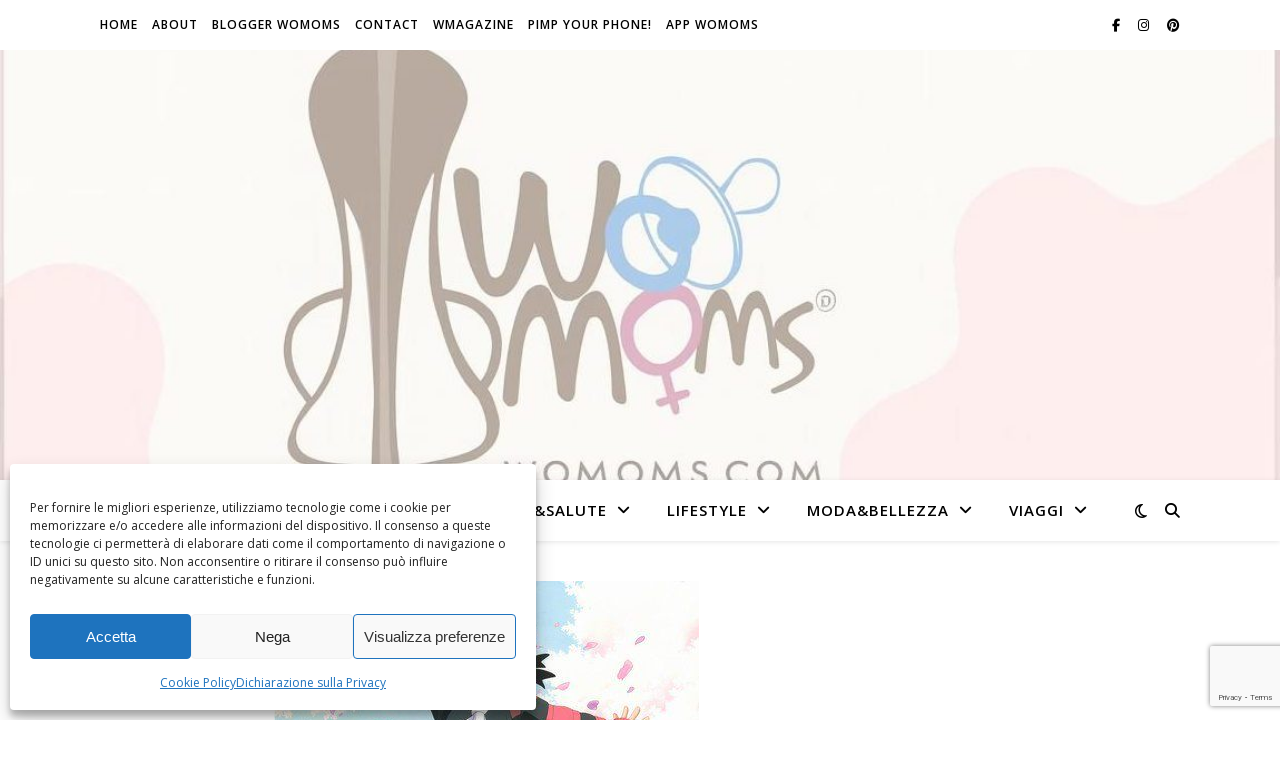

--- FILE ---
content_type: text/html; charset=utf-8
request_url: https://www.google.com/recaptcha/api2/anchor?ar=1&k=6Leog4cUAAAAABY8V88zz-gy0jCDx4SVBK6cgn_T&co=aHR0cHM6Ly93b21vbXMuY29tOjQ0Mw..&hl=en&v=PoyoqOPhxBO7pBk68S4YbpHZ&size=invisible&anchor-ms=20000&execute-ms=30000&cb=iqefr1xyu4ji
body_size: 48702
content:
<!DOCTYPE HTML><html dir="ltr" lang="en"><head><meta http-equiv="Content-Type" content="text/html; charset=UTF-8">
<meta http-equiv="X-UA-Compatible" content="IE=edge">
<title>reCAPTCHA</title>
<style type="text/css">
/* cyrillic-ext */
@font-face {
  font-family: 'Roboto';
  font-style: normal;
  font-weight: 400;
  font-stretch: 100%;
  src: url(//fonts.gstatic.com/s/roboto/v48/KFO7CnqEu92Fr1ME7kSn66aGLdTylUAMa3GUBHMdazTgWw.woff2) format('woff2');
  unicode-range: U+0460-052F, U+1C80-1C8A, U+20B4, U+2DE0-2DFF, U+A640-A69F, U+FE2E-FE2F;
}
/* cyrillic */
@font-face {
  font-family: 'Roboto';
  font-style: normal;
  font-weight: 400;
  font-stretch: 100%;
  src: url(//fonts.gstatic.com/s/roboto/v48/KFO7CnqEu92Fr1ME7kSn66aGLdTylUAMa3iUBHMdazTgWw.woff2) format('woff2');
  unicode-range: U+0301, U+0400-045F, U+0490-0491, U+04B0-04B1, U+2116;
}
/* greek-ext */
@font-face {
  font-family: 'Roboto';
  font-style: normal;
  font-weight: 400;
  font-stretch: 100%;
  src: url(//fonts.gstatic.com/s/roboto/v48/KFO7CnqEu92Fr1ME7kSn66aGLdTylUAMa3CUBHMdazTgWw.woff2) format('woff2');
  unicode-range: U+1F00-1FFF;
}
/* greek */
@font-face {
  font-family: 'Roboto';
  font-style: normal;
  font-weight: 400;
  font-stretch: 100%;
  src: url(//fonts.gstatic.com/s/roboto/v48/KFO7CnqEu92Fr1ME7kSn66aGLdTylUAMa3-UBHMdazTgWw.woff2) format('woff2');
  unicode-range: U+0370-0377, U+037A-037F, U+0384-038A, U+038C, U+038E-03A1, U+03A3-03FF;
}
/* math */
@font-face {
  font-family: 'Roboto';
  font-style: normal;
  font-weight: 400;
  font-stretch: 100%;
  src: url(//fonts.gstatic.com/s/roboto/v48/KFO7CnqEu92Fr1ME7kSn66aGLdTylUAMawCUBHMdazTgWw.woff2) format('woff2');
  unicode-range: U+0302-0303, U+0305, U+0307-0308, U+0310, U+0312, U+0315, U+031A, U+0326-0327, U+032C, U+032F-0330, U+0332-0333, U+0338, U+033A, U+0346, U+034D, U+0391-03A1, U+03A3-03A9, U+03B1-03C9, U+03D1, U+03D5-03D6, U+03F0-03F1, U+03F4-03F5, U+2016-2017, U+2034-2038, U+203C, U+2040, U+2043, U+2047, U+2050, U+2057, U+205F, U+2070-2071, U+2074-208E, U+2090-209C, U+20D0-20DC, U+20E1, U+20E5-20EF, U+2100-2112, U+2114-2115, U+2117-2121, U+2123-214F, U+2190, U+2192, U+2194-21AE, U+21B0-21E5, U+21F1-21F2, U+21F4-2211, U+2213-2214, U+2216-22FF, U+2308-230B, U+2310, U+2319, U+231C-2321, U+2336-237A, U+237C, U+2395, U+239B-23B7, U+23D0, U+23DC-23E1, U+2474-2475, U+25AF, U+25B3, U+25B7, U+25BD, U+25C1, U+25CA, U+25CC, U+25FB, U+266D-266F, U+27C0-27FF, U+2900-2AFF, U+2B0E-2B11, U+2B30-2B4C, U+2BFE, U+3030, U+FF5B, U+FF5D, U+1D400-1D7FF, U+1EE00-1EEFF;
}
/* symbols */
@font-face {
  font-family: 'Roboto';
  font-style: normal;
  font-weight: 400;
  font-stretch: 100%;
  src: url(//fonts.gstatic.com/s/roboto/v48/KFO7CnqEu92Fr1ME7kSn66aGLdTylUAMaxKUBHMdazTgWw.woff2) format('woff2');
  unicode-range: U+0001-000C, U+000E-001F, U+007F-009F, U+20DD-20E0, U+20E2-20E4, U+2150-218F, U+2190, U+2192, U+2194-2199, U+21AF, U+21E6-21F0, U+21F3, U+2218-2219, U+2299, U+22C4-22C6, U+2300-243F, U+2440-244A, U+2460-24FF, U+25A0-27BF, U+2800-28FF, U+2921-2922, U+2981, U+29BF, U+29EB, U+2B00-2BFF, U+4DC0-4DFF, U+FFF9-FFFB, U+10140-1018E, U+10190-1019C, U+101A0, U+101D0-101FD, U+102E0-102FB, U+10E60-10E7E, U+1D2C0-1D2D3, U+1D2E0-1D37F, U+1F000-1F0FF, U+1F100-1F1AD, U+1F1E6-1F1FF, U+1F30D-1F30F, U+1F315, U+1F31C, U+1F31E, U+1F320-1F32C, U+1F336, U+1F378, U+1F37D, U+1F382, U+1F393-1F39F, U+1F3A7-1F3A8, U+1F3AC-1F3AF, U+1F3C2, U+1F3C4-1F3C6, U+1F3CA-1F3CE, U+1F3D4-1F3E0, U+1F3ED, U+1F3F1-1F3F3, U+1F3F5-1F3F7, U+1F408, U+1F415, U+1F41F, U+1F426, U+1F43F, U+1F441-1F442, U+1F444, U+1F446-1F449, U+1F44C-1F44E, U+1F453, U+1F46A, U+1F47D, U+1F4A3, U+1F4B0, U+1F4B3, U+1F4B9, U+1F4BB, U+1F4BF, U+1F4C8-1F4CB, U+1F4D6, U+1F4DA, U+1F4DF, U+1F4E3-1F4E6, U+1F4EA-1F4ED, U+1F4F7, U+1F4F9-1F4FB, U+1F4FD-1F4FE, U+1F503, U+1F507-1F50B, U+1F50D, U+1F512-1F513, U+1F53E-1F54A, U+1F54F-1F5FA, U+1F610, U+1F650-1F67F, U+1F687, U+1F68D, U+1F691, U+1F694, U+1F698, U+1F6AD, U+1F6B2, U+1F6B9-1F6BA, U+1F6BC, U+1F6C6-1F6CF, U+1F6D3-1F6D7, U+1F6E0-1F6EA, U+1F6F0-1F6F3, U+1F6F7-1F6FC, U+1F700-1F7FF, U+1F800-1F80B, U+1F810-1F847, U+1F850-1F859, U+1F860-1F887, U+1F890-1F8AD, U+1F8B0-1F8BB, U+1F8C0-1F8C1, U+1F900-1F90B, U+1F93B, U+1F946, U+1F984, U+1F996, U+1F9E9, U+1FA00-1FA6F, U+1FA70-1FA7C, U+1FA80-1FA89, U+1FA8F-1FAC6, U+1FACE-1FADC, U+1FADF-1FAE9, U+1FAF0-1FAF8, U+1FB00-1FBFF;
}
/* vietnamese */
@font-face {
  font-family: 'Roboto';
  font-style: normal;
  font-weight: 400;
  font-stretch: 100%;
  src: url(//fonts.gstatic.com/s/roboto/v48/KFO7CnqEu92Fr1ME7kSn66aGLdTylUAMa3OUBHMdazTgWw.woff2) format('woff2');
  unicode-range: U+0102-0103, U+0110-0111, U+0128-0129, U+0168-0169, U+01A0-01A1, U+01AF-01B0, U+0300-0301, U+0303-0304, U+0308-0309, U+0323, U+0329, U+1EA0-1EF9, U+20AB;
}
/* latin-ext */
@font-face {
  font-family: 'Roboto';
  font-style: normal;
  font-weight: 400;
  font-stretch: 100%;
  src: url(//fonts.gstatic.com/s/roboto/v48/KFO7CnqEu92Fr1ME7kSn66aGLdTylUAMa3KUBHMdazTgWw.woff2) format('woff2');
  unicode-range: U+0100-02BA, U+02BD-02C5, U+02C7-02CC, U+02CE-02D7, U+02DD-02FF, U+0304, U+0308, U+0329, U+1D00-1DBF, U+1E00-1E9F, U+1EF2-1EFF, U+2020, U+20A0-20AB, U+20AD-20C0, U+2113, U+2C60-2C7F, U+A720-A7FF;
}
/* latin */
@font-face {
  font-family: 'Roboto';
  font-style: normal;
  font-weight: 400;
  font-stretch: 100%;
  src: url(//fonts.gstatic.com/s/roboto/v48/KFO7CnqEu92Fr1ME7kSn66aGLdTylUAMa3yUBHMdazQ.woff2) format('woff2');
  unicode-range: U+0000-00FF, U+0131, U+0152-0153, U+02BB-02BC, U+02C6, U+02DA, U+02DC, U+0304, U+0308, U+0329, U+2000-206F, U+20AC, U+2122, U+2191, U+2193, U+2212, U+2215, U+FEFF, U+FFFD;
}
/* cyrillic-ext */
@font-face {
  font-family: 'Roboto';
  font-style: normal;
  font-weight: 500;
  font-stretch: 100%;
  src: url(//fonts.gstatic.com/s/roboto/v48/KFO7CnqEu92Fr1ME7kSn66aGLdTylUAMa3GUBHMdazTgWw.woff2) format('woff2');
  unicode-range: U+0460-052F, U+1C80-1C8A, U+20B4, U+2DE0-2DFF, U+A640-A69F, U+FE2E-FE2F;
}
/* cyrillic */
@font-face {
  font-family: 'Roboto';
  font-style: normal;
  font-weight: 500;
  font-stretch: 100%;
  src: url(//fonts.gstatic.com/s/roboto/v48/KFO7CnqEu92Fr1ME7kSn66aGLdTylUAMa3iUBHMdazTgWw.woff2) format('woff2');
  unicode-range: U+0301, U+0400-045F, U+0490-0491, U+04B0-04B1, U+2116;
}
/* greek-ext */
@font-face {
  font-family: 'Roboto';
  font-style: normal;
  font-weight: 500;
  font-stretch: 100%;
  src: url(//fonts.gstatic.com/s/roboto/v48/KFO7CnqEu92Fr1ME7kSn66aGLdTylUAMa3CUBHMdazTgWw.woff2) format('woff2');
  unicode-range: U+1F00-1FFF;
}
/* greek */
@font-face {
  font-family: 'Roboto';
  font-style: normal;
  font-weight: 500;
  font-stretch: 100%;
  src: url(//fonts.gstatic.com/s/roboto/v48/KFO7CnqEu92Fr1ME7kSn66aGLdTylUAMa3-UBHMdazTgWw.woff2) format('woff2');
  unicode-range: U+0370-0377, U+037A-037F, U+0384-038A, U+038C, U+038E-03A1, U+03A3-03FF;
}
/* math */
@font-face {
  font-family: 'Roboto';
  font-style: normal;
  font-weight: 500;
  font-stretch: 100%;
  src: url(//fonts.gstatic.com/s/roboto/v48/KFO7CnqEu92Fr1ME7kSn66aGLdTylUAMawCUBHMdazTgWw.woff2) format('woff2');
  unicode-range: U+0302-0303, U+0305, U+0307-0308, U+0310, U+0312, U+0315, U+031A, U+0326-0327, U+032C, U+032F-0330, U+0332-0333, U+0338, U+033A, U+0346, U+034D, U+0391-03A1, U+03A3-03A9, U+03B1-03C9, U+03D1, U+03D5-03D6, U+03F0-03F1, U+03F4-03F5, U+2016-2017, U+2034-2038, U+203C, U+2040, U+2043, U+2047, U+2050, U+2057, U+205F, U+2070-2071, U+2074-208E, U+2090-209C, U+20D0-20DC, U+20E1, U+20E5-20EF, U+2100-2112, U+2114-2115, U+2117-2121, U+2123-214F, U+2190, U+2192, U+2194-21AE, U+21B0-21E5, U+21F1-21F2, U+21F4-2211, U+2213-2214, U+2216-22FF, U+2308-230B, U+2310, U+2319, U+231C-2321, U+2336-237A, U+237C, U+2395, U+239B-23B7, U+23D0, U+23DC-23E1, U+2474-2475, U+25AF, U+25B3, U+25B7, U+25BD, U+25C1, U+25CA, U+25CC, U+25FB, U+266D-266F, U+27C0-27FF, U+2900-2AFF, U+2B0E-2B11, U+2B30-2B4C, U+2BFE, U+3030, U+FF5B, U+FF5D, U+1D400-1D7FF, U+1EE00-1EEFF;
}
/* symbols */
@font-face {
  font-family: 'Roboto';
  font-style: normal;
  font-weight: 500;
  font-stretch: 100%;
  src: url(//fonts.gstatic.com/s/roboto/v48/KFO7CnqEu92Fr1ME7kSn66aGLdTylUAMaxKUBHMdazTgWw.woff2) format('woff2');
  unicode-range: U+0001-000C, U+000E-001F, U+007F-009F, U+20DD-20E0, U+20E2-20E4, U+2150-218F, U+2190, U+2192, U+2194-2199, U+21AF, U+21E6-21F0, U+21F3, U+2218-2219, U+2299, U+22C4-22C6, U+2300-243F, U+2440-244A, U+2460-24FF, U+25A0-27BF, U+2800-28FF, U+2921-2922, U+2981, U+29BF, U+29EB, U+2B00-2BFF, U+4DC0-4DFF, U+FFF9-FFFB, U+10140-1018E, U+10190-1019C, U+101A0, U+101D0-101FD, U+102E0-102FB, U+10E60-10E7E, U+1D2C0-1D2D3, U+1D2E0-1D37F, U+1F000-1F0FF, U+1F100-1F1AD, U+1F1E6-1F1FF, U+1F30D-1F30F, U+1F315, U+1F31C, U+1F31E, U+1F320-1F32C, U+1F336, U+1F378, U+1F37D, U+1F382, U+1F393-1F39F, U+1F3A7-1F3A8, U+1F3AC-1F3AF, U+1F3C2, U+1F3C4-1F3C6, U+1F3CA-1F3CE, U+1F3D4-1F3E0, U+1F3ED, U+1F3F1-1F3F3, U+1F3F5-1F3F7, U+1F408, U+1F415, U+1F41F, U+1F426, U+1F43F, U+1F441-1F442, U+1F444, U+1F446-1F449, U+1F44C-1F44E, U+1F453, U+1F46A, U+1F47D, U+1F4A3, U+1F4B0, U+1F4B3, U+1F4B9, U+1F4BB, U+1F4BF, U+1F4C8-1F4CB, U+1F4D6, U+1F4DA, U+1F4DF, U+1F4E3-1F4E6, U+1F4EA-1F4ED, U+1F4F7, U+1F4F9-1F4FB, U+1F4FD-1F4FE, U+1F503, U+1F507-1F50B, U+1F50D, U+1F512-1F513, U+1F53E-1F54A, U+1F54F-1F5FA, U+1F610, U+1F650-1F67F, U+1F687, U+1F68D, U+1F691, U+1F694, U+1F698, U+1F6AD, U+1F6B2, U+1F6B9-1F6BA, U+1F6BC, U+1F6C6-1F6CF, U+1F6D3-1F6D7, U+1F6E0-1F6EA, U+1F6F0-1F6F3, U+1F6F7-1F6FC, U+1F700-1F7FF, U+1F800-1F80B, U+1F810-1F847, U+1F850-1F859, U+1F860-1F887, U+1F890-1F8AD, U+1F8B0-1F8BB, U+1F8C0-1F8C1, U+1F900-1F90B, U+1F93B, U+1F946, U+1F984, U+1F996, U+1F9E9, U+1FA00-1FA6F, U+1FA70-1FA7C, U+1FA80-1FA89, U+1FA8F-1FAC6, U+1FACE-1FADC, U+1FADF-1FAE9, U+1FAF0-1FAF8, U+1FB00-1FBFF;
}
/* vietnamese */
@font-face {
  font-family: 'Roboto';
  font-style: normal;
  font-weight: 500;
  font-stretch: 100%;
  src: url(//fonts.gstatic.com/s/roboto/v48/KFO7CnqEu92Fr1ME7kSn66aGLdTylUAMa3OUBHMdazTgWw.woff2) format('woff2');
  unicode-range: U+0102-0103, U+0110-0111, U+0128-0129, U+0168-0169, U+01A0-01A1, U+01AF-01B0, U+0300-0301, U+0303-0304, U+0308-0309, U+0323, U+0329, U+1EA0-1EF9, U+20AB;
}
/* latin-ext */
@font-face {
  font-family: 'Roboto';
  font-style: normal;
  font-weight: 500;
  font-stretch: 100%;
  src: url(//fonts.gstatic.com/s/roboto/v48/KFO7CnqEu92Fr1ME7kSn66aGLdTylUAMa3KUBHMdazTgWw.woff2) format('woff2');
  unicode-range: U+0100-02BA, U+02BD-02C5, U+02C7-02CC, U+02CE-02D7, U+02DD-02FF, U+0304, U+0308, U+0329, U+1D00-1DBF, U+1E00-1E9F, U+1EF2-1EFF, U+2020, U+20A0-20AB, U+20AD-20C0, U+2113, U+2C60-2C7F, U+A720-A7FF;
}
/* latin */
@font-face {
  font-family: 'Roboto';
  font-style: normal;
  font-weight: 500;
  font-stretch: 100%;
  src: url(//fonts.gstatic.com/s/roboto/v48/KFO7CnqEu92Fr1ME7kSn66aGLdTylUAMa3yUBHMdazQ.woff2) format('woff2');
  unicode-range: U+0000-00FF, U+0131, U+0152-0153, U+02BB-02BC, U+02C6, U+02DA, U+02DC, U+0304, U+0308, U+0329, U+2000-206F, U+20AC, U+2122, U+2191, U+2193, U+2212, U+2215, U+FEFF, U+FFFD;
}
/* cyrillic-ext */
@font-face {
  font-family: 'Roboto';
  font-style: normal;
  font-weight: 900;
  font-stretch: 100%;
  src: url(//fonts.gstatic.com/s/roboto/v48/KFO7CnqEu92Fr1ME7kSn66aGLdTylUAMa3GUBHMdazTgWw.woff2) format('woff2');
  unicode-range: U+0460-052F, U+1C80-1C8A, U+20B4, U+2DE0-2DFF, U+A640-A69F, U+FE2E-FE2F;
}
/* cyrillic */
@font-face {
  font-family: 'Roboto';
  font-style: normal;
  font-weight: 900;
  font-stretch: 100%;
  src: url(//fonts.gstatic.com/s/roboto/v48/KFO7CnqEu92Fr1ME7kSn66aGLdTylUAMa3iUBHMdazTgWw.woff2) format('woff2');
  unicode-range: U+0301, U+0400-045F, U+0490-0491, U+04B0-04B1, U+2116;
}
/* greek-ext */
@font-face {
  font-family: 'Roboto';
  font-style: normal;
  font-weight: 900;
  font-stretch: 100%;
  src: url(//fonts.gstatic.com/s/roboto/v48/KFO7CnqEu92Fr1ME7kSn66aGLdTylUAMa3CUBHMdazTgWw.woff2) format('woff2');
  unicode-range: U+1F00-1FFF;
}
/* greek */
@font-face {
  font-family: 'Roboto';
  font-style: normal;
  font-weight: 900;
  font-stretch: 100%;
  src: url(//fonts.gstatic.com/s/roboto/v48/KFO7CnqEu92Fr1ME7kSn66aGLdTylUAMa3-UBHMdazTgWw.woff2) format('woff2');
  unicode-range: U+0370-0377, U+037A-037F, U+0384-038A, U+038C, U+038E-03A1, U+03A3-03FF;
}
/* math */
@font-face {
  font-family: 'Roboto';
  font-style: normal;
  font-weight: 900;
  font-stretch: 100%;
  src: url(//fonts.gstatic.com/s/roboto/v48/KFO7CnqEu92Fr1ME7kSn66aGLdTylUAMawCUBHMdazTgWw.woff2) format('woff2');
  unicode-range: U+0302-0303, U+0305, U+0307-0308, U+0310, U+0312, U+0315, U+031A, U+0326-0327, U+032C, U+032F-0330, U+0332-0333, U+0338, U+033A, U+0346, U+034D, U+0391-03A1, U+03A3-03A9, U+03B1-03C9, U+03D1, U+03D5-03D6, U+03F0-03F1, U+03F4-03F5, U+2016-2017, U+2034-2038, U+203C, U+2040, U+2043, U+2047, U+2050, U+2057, U+205F, U+2070-2071, U+2074-208E, U+2090-209C, U+20D0-20DC, U+20E1, U+20E5-20EF, U+2100-2112, U+2114-2115, U+2117-2121, U+2123-214F, U+2190, U+2192, U+2194-21AE, U+21B0-21E5, U+21F1-21F2, U+21F4-2211, U+2213-2214, U+2216-22FF, U+2308-230B, U+2310, U+2319, U+231C-2321, U+2336-237A, U+237C, U+2395, U+239B-23B7, U+23D0, U+23DC-23E1, U+2474-2475, U+25AF, U+25B3, U+25B7, U+25BD, U+25C1, U+25CA, U+25CC, U+25FB, U+266D-266F, U+27C0-27FF, U+2900-2AFF, U+2B0E-2B11, U+2B30-2B4C, U+2BFE, U+3030, U+FF5B, U+FF5D, U+1D400-1D7FF, U+1EE00-1EEFF;
}
/* symbols */
@font-face {
  font-family: 'Roboto';
  font-style: normal;
  font-weight: 900;
  font-stretch: 100%;
  src: url(//fonts.gstatic.com/s/roboto/v48/KFO7CnqEu92Fr1ME7kSn66aGLdTylUAMaxKUBHMdazTgWw.woff2) format('woff2');
  unicode-range: U+0001-000C, U+000E-001F, U+007F-009F, U+20DD-20E0, U+20E2-20E4, U+2150-218F, U+2190, U+2192, U+2194-2199, U+21AF, U+21E6-21F0, U+21F3, U+2218-2219, U+2299, U+22C4-22C6, U+2300-243F, U+2440-244A, U+2460-24FF, U+25A0-27BF, U+2800-28FF, U+2921-2922, U+2981, U+29BF, U+29EB, U+2B00-2BFF, U+4DC0-4DFF, U+FFF9-FFFB, U+10140-1018E, U+10190-1019C, U+101A0, U+101D0-101FD, U+102E0-102FB, U+10E60-10E7E, U+1D2C0-1D2D3, U+1D2E0-1D37F, U+1F000-1F0FF, U+1F100-1F1AD, U+1F1E6-1F1FF, U+1F30D-1F30F, U+1F315, U+1F31C, U+1F31E, U+1F320-1F32C, U+1F336, U+1F378, U+1F37D, U+1F382, U+1F393-1F39F, U+1F3A7-1F3A8, U+1F3AC-1F3AF, U+1F3C2, U+1F3C4-1F3C6, U+1F3CA-1F3CE, U+1F3D4-1F3E0, U+1F3ED, U+1F3F1-1F3F3, U+1F3F5-1F3F7, U+1F408, U+1F415, U+1F41F, U+1F426, U+1F43F, U+1F441-1F442, U+1F444, U+1F446-1F449, U+1F44C-1F44E, U+1F453, U+1F46A, U+1F47D, U+1F4A3, U+1F4B0, U+1F4B3, U+1F4B9, U+1F4BB, U+1F4BF, U+1F4C8-1F4CB, U+1F4D6, U+1F4DA, U+1F4DF, U+1F4E3-1F4E6, U+1F4EA-1F4ED, U+1F4F7, U+1F4F9-1F4FB, U+1F4FD-1F4FE, U+1F503, U+1F507-1F50B, U+1F50D, U+1F512-1F513, U+1F53E-1F54A, U+1F54F-1F5FA, U+1F610, U+1F650-1F67F, U+1F687, U+1F68D, U+1F691, U+1F694, U+1F698, U+1F6AD, U+1F6B2, U+1F6B9-1F6BA, U+1F6BC, U+1F6C6-1F6CF, U+1F6D3-1F6D7, U+1F6E0-1F6EA, U+1F6F0-1F6F3, U+1F6F7-1F6FC, U+1F700-1F7FF, U+1F800-1F80B, U+1F810-1F847, U+1F850-1F859, U+1F860-1F887, U+1F890-1F8AD, U+1F8B0-1F8BB, U+1F8C0-1F8C1, U+1F900-1F90B, U+1F93B, U+1F946, U+1F984, U+1F996, U+1F9E9, U+1FA00-1FA6F, U+1FA70-1FA7C, U+1FA80-1FA89, U+1FA8F-1FAC6, U+1FACE-1FADC, U+1FADF-1FAE9, U+1FAF0-1FAF8, U+1FB00-1FBFF;
}
/* vietnamese */
@font-face {
  font-family: 'Roboto';
  font-style: normal;
  font-weight: 900;
  font-stretch: 100%;
  src: url(//fonts.gstatic.com/s/roboto/v48/KFO7CnqEu92Fr1ME7kSn66aGLdTylUAMa3OUBHMdazTgWw.woff2) format('woff2');
  unicode-range: U+0102-0103, U+0110-0111, U+0128-0129, U+0168-0169, U+01A0-01A1, U+01AF-01B0, U+0300-0301, U+0303-0304, U+0308-0309, U+0323, U+0329, U+1EA0-1EF9, U+20AB;
}
/* latin-ext */
@font-face {
  font-family: 'Roboto';
  font-style: normal;
  font-weight: 900;
  font-stretch: 100%;
  src: url(//fonts.gstatic.com/s/roboto/v48/KFO7CnqEu92Fr1ME7kSn66aGLdTylUAMa3KUBHMdazTgWw.woff2) format('woff2');
  unicode-range: U+0100-02BA, U+02BD-02C5, U+02C7-02CC, U+02CE-02D7, U+02DD-02FF, U+0304, U+0308, U+0329, U+1D00-1DBF, U+1E00-1E9F, U+1EF2-1EFF, U+2020, U+20A0-20AB, U+20AD-20C0, U+2113, U+2C60-2C7F, U+A720-A7FF;
}
/* latin */
@font-face {
  font-family: 'Roboto';
  font-style: normal;
  font-weight: 900;
  font-stretch: 100%;
  src: url(//fonts.gstatic.com/s/roboto/v48/KFO7CnqEu92Fr1ME7kSn66aGLdTylUAMa3yUBHMdazQ.woff2) format('woff2');
  unicode-range: U+0000-00FF, U+0131, U+0152-0153, U+02BB-02BC, U+02C6, U+02DA, U+02DC, U+0304, U+0308, U+0329, U+2000-206F, U+20AC, U+2122, U+2191, U+2193, U+2212, U+2215, U+FEFF, U+FFFD;
}

</style>
<link rel="stylesheet" type="text/css" href="https://www.gstatic.com/recaptcha/releases/PoyoqOPhxBO7pBk68S4YbpHZ/styles__ltr.css">
<script nonce="ZamG6XgL_s_NxDShu_4BkQ" type="text/javascript">window['__recaptcha_api'] = 'https://www.google.com/recaptcha/api2/';</script>
<script type="text/javascript" src="https://www.gstatic.com/recaptcha/releases/PoyoqOPhxBO7pBk68S4YbpHZ/recaptcha__en.js" nonce="ZamG6XgL_s_NxDShu_4BkQ">
      
    </script></head>
<body><div id="rc-anchor-alert" class="rc-anchor-alert"></div>
<input type="hidden" id="recaptcha-token" value="[base64]">
<script type="text/javascript" nonce="ZamG6XgL_s_NxDShu_4BkQ">
      recaptcha.anchor.Main.init("[\x22ainput\x22,[\x22bgdata\x22,\x22\x22,\[base64]/[base64]/[base64]/[base64]/cjw8ejpyPj4+eil9Y2F0Y2gobCl7dGhyb3cgbDt9fSxIPWZ1bmN0aW9uKHcsdCx6KXtpZih3PT0xOTR8fHc9PTIwOCl0LnZbd10/dC52W3ddLmNvbmNhdCh6KTp0LnZbd109b2Yoeix0KTtlbHNle2lmKHQuYkImJnchPTMxNylyZXR1cm47dz09NjZ8fHc9PTEyMnx8dz09NDcwfHx3PT00NHx8dz09NDE2fHx3PT0zOTd8fHc9PTQyMXx8dz09Njh8fHc9PTcwfHx3PT0xODQ/[base64]/[base64]/[base64]/bmV3IGRbVl0oSlswXSk6cD09Mj9uZXcgZFtWXShKWzBdLEpbMV0pOnA9PTM/bmV3IGRbVl0oSlswXSxKWzFdLEpbMl0pOnA9PTQ/[base64]/[base64]/[base64]/[base64]\x22,\[base64]\x22,\x22dMOfwoPDmcKiL8OKwqHCn8Kxw7vCgAPDh8ORBndBUkbCh3Jnwq5awpMsw4fCgXtOIcKGV8OrA8O8wrE0T8OVwoDCuMKnAwjDvcK/w6YyNcKUdXJdwoBpK8OCRi8NSlcbw7E/[base64]/DVPDiMOWwqQAWUvDl8O7MiXCgsKvSwjDtMKzwpBlwqDDsFLDmRZPw6swKMOIwrxPw4l0MsOxd3IRYnsQTsOWcloBeMOew7kTXBnDmF/CtzABTzwiw5HCqsKoR8Kfw6FuFsKxwrYmehbCi0bCmEBOwrhKw4XCqRHCo8KNw73DliHCjFTCvzohPMOjV8KSwpcqfnfDoMKgDsKCwoPCnB0+w5HDhMKNRTV0wr4xScKmw7lDw47DtB/DqWnDj0nDuRoxw7hRPxnCj3rDncK6w7laaTzDi8KEdhYJwq/[base64]/wqpFw57Cn2ghUzpDYcKwXsKkZm3DncO6w4JlEiYcw5XCm8KmTcK/FHLCvMOBfWN+wr4TScKNEcK6woIhw6EPKcONw4FNwoMxwpbDpMO0Lj8tHMO9XifCvnHCj8O9wpROwoA9wo0/w7PDssOJw5HCr3jDswXDlcOecMKdJgdmR0PDlA/Dl8KYOWdeWiBIL1rCqyt5X2kSw5fCgMKpPsKePzEJw6zDoHrDhwTClsOOw7XCnyEQdsOkwrkJSMKdYyfCmF7CosKrwrhzwo7DgmnCqsKIRFMPw5rDvMO4b8O2IMO+wpLDmmfCqWAVUVzCrcOLwqrDo8KmOE7DicOrwp/CqVpQd2vCrsOvFsKEPWfDgsO+HMOBCFrCk8OoK8K2TDLDrcKgN8O3w5wPw7FzwpDCksOGQsKSw4Agw7l6UkHCmMOZVMKNwpbCpMOWwrtrw6bCjsOhIx8bwqDDocOSwp9/w7zDlsKPwpg6wqDCuUbDjE92aRd4w6k0wprCt1DCsRzCsG5zW013QMKaNcO1wofCoR3DjFTCo8OIcXsSK8K1YAQXw7M9ZUdhwq4ewqTChMK6wrbDtcOEbm5+w6XCuMOZw5t5JcKMEDfCqsOnw70Iwo4PYADDscOSfwVAAC/[base64]/DpAMuw6dzMMOlwq0Iw6/CnWxDw4fCtsKowphSIsKKwqvCnUzDlMKCw7lNWBcLwrrDlsOjwrzCsxs6b3gyGXPCsMKRwoHCocKhw4BMw6B2w5/CisOewqZeLUfDr33CvEIMSFnDscO7D8K2SBF/w6PDohUMTCDDoMKNwrIYfcOSeAt5H1VAwq9Rw5DCpMONw5nDlx8Pw5XCpcONw4TCvCkqRCRYwp/Dk3N/woABHcKTRcOpeT1Bw7vDpsOiYR5LRTvCuMO4YTDCr8OiVThudy0aw5lFCFPDtMKNS8KUwqRfwojDjMKDe2rCmGVkXTVVBMKPw7HDiHzCtMKewp8/EXIzwodtPMOMXcOxwoM7HF8VbMKYwpckElBzAAnDsEbCpsKKZsOSw4Zbw7ZAW8OgwpsmKcOPwqY8IzfDi8KZccOJwofDpMKcwrfCqhfDlcOUwpVXD8OcEsO6fRnDhRrCusKaK2zDjsKDH8KyJ0LDkMO8JBkrw4PDisOML8OiAh/CswPDvsOsw4rCiWw7Rl8vwp8DwqEFw7LCs3TDssK4wonDsyIKOTkZwrkUKCIcRh7CtcO5FMKYFWVjOjjDpMK8FHLDlcKqXUHDjsOfIcOawq0vwpIVeC3CjsK0wqzClsOAw6/DisOww4zCscO6wrnCtsOjZMOqUSLDoGLCsMOOb8Ofwp4ofxJiEwDDkQkRVm3CoSIIw5MUW3RuKsKuwr/DrsOSwqHCjVDDhETCknUvSsOjaMKQwqx2BE3Cr39/[base64]/ChX0AHcKTw5bDm8OCecKGw4fDg8Kfw5VrWShlwr4pU8KxwoDDvEJswrnCiBLDriXDtsKrw6YaacKyw4BWAzt+w6nDhVxLVWgxXcKoX8OYVzzCiW7Ci0gHHAcsw4/ClSktfMOSCcOzV0/DlhReb8Kfw6ktE8OVw6BBB8KTwpTCtnk9X1FvPisoM8K5w4DDh8KTbcK0w7how4/[base64]/NW4XwoIUw4PCusO1XhXCg0pHwrjDjsOFw6RfwpLDr8OZwqHDglrDvydRwqnCoMO+wpkaBmNuw4lgw58Yw6bChncfWWTCl3jDvW9oAh4qd8OyAWBSwp1mcVpYbQzDuGUJwq/Dr8Kew4YkOQ/[base64]/Dux5KGcKywr3CuyRoVH/[base64]/X8OrMQQMWcOGBMKEw77CvMOHw45AIEzCgsOcw7NBe8KawqzCrF7CjERFwo9yw5QHwozCo2htw4LDtWjDp8OKfGksbDctw63DuxkVw4xKZTsxe3hLwoFkwqDCjUPDu3vDkGt+wqE+wo4mwrFwTcO/d0zDj0fDlMOvwqZJE1F9wpnCthAJZMOubMKKJcO0emIhIMO2CRdMw61twogeXcKAwobDksKaR8Klw7LCpn90K2LDjl3DlsKaRk/DicOxXgZfO8OzwoszZRzDmV7CsgXDh8KaP1DCrcOQw7smDAdDM1nDo1zCocO+F29Gw7hKEyrDosKnwpRDw74SRMKvw5ctwrnCn8Oiw6QRKF9kCzjDusO8CBPCrsK/w67CmcKYw4sFFMOWbHl5XwHDq8O3wpJ2YybCpMKSw454Wwd+wr0bOG7DhQfCj0k/w57CvWXCnMOWQ8K/w6Uzw4UHVz8AYTh5w7DCryVOw77CmzvCkTR9RhrCgsKoQV7ClMKtZMOfwpgBwqnCjHZ5wqA0wqxew7/Cq8KEbn3DlMO8w7rDmjjCh8Ofw5/DpcKDZcKnw7/DhDRmNMOnw5pTC2NLwqrDqzrCvQcjE2fCpBDCrBd+G8OtNjUkwr4+w7NrwqfCj0fDlQ/[base64]/DpGrCocOUPMOBwoQGw7p6c2LCihjDqSdHLBzCn1nDnsK/GhLDvQhyw6rCv8Ovw7nDlEVbw7lRImTCrQ51w7TDo8OHX8O2TgUZMUfDvgfDr8OpwqnDpcOwwo/DtsO/[base64]/MDTDksOeVcO/d3/[base64]/Ds1Mkw5XCpMOxw4/Dng7CoC/CtV9efzoHw5bCsRg8woHChMO6wrnDmEIswo8GFS3Cp21Ewp/[base64]/DszM0DGpfUik8w6wqw7DCnwLDpcKHD3QOHnzDqsKew5Vpw4JUZFnDu8Ojw4bCgMOew7vCo3DCvsO2w6Mhw6XDl8Kow6Y3PiXDisOXMsKWJsKGEcK6E8KETMKAczVjSDLCtWzCpMOBTGLCp8KFw5DCtMOzw7/CpDPCt3k/w7/[base64]/EyolRHppw6d6VRIfw5LCjTpXMUnCkFfDqMOQw7Vpw6jDpMOyAsKcwrUhwqbCiTdJwpfDjGvCugs/w6lAw4YfJcKANcOPS8KMw4hVw5rCgAVJwpLDpUNUw6Fwwo5YCsOow5EiA8K9KcOJwrVbL8KUC3LCqUDCrsOcw5x/IMOfwoXDmVDCpMKYVcOcGMKGw6AHVzhPwptkwq/Ci8OEw5VYw7ZSDHZGByTCtcOrQsKdw6XDs8KXw5JUw6ErUsKUP1fCmMKmwoXCh8Onwq4HGsKTXBHCtsKSwoTDvXJNYsKVDhzCsVrChcOte0c+w7kdTsOxwqTDm2RfCC1wwrXCi1bDiMK3w6PDpDLCj8O5dzPDtn5rw75ww4zDiH3DjsORw5/DmsK8Mx8sBcOpDXV0w6TCqMOQIXx0w7k9wrbCs8KKalYuNsO+wroeB8KKPyE0wpzDrMOAw5pHVsO/f8K1wrwvwrchOsO5w5kXw73CmcOgNGTCqcK/w6ZkwpJ8w6vCocOjdntHQMOIPcKxTm7DtQ3CisKyw7U1w5JAwqbDmxc9SHfDssO3wqDDpcOjw7zClQBvEk4Bw6o1w4LCskZZIVbCg17Du8O4w6rDkQjCnsOEFULCpMKmYzfDjsO4w4UpJMOUwrTCskjDosOjEMKreMOLwrXDk1TCu8Kga8O/w53CjwF+w451TsKBwpPChUUmwoQFwqXCghrDlyIOwp/Ch2jDmgY1EMK3GRzCp3RxC8KsOU4TBsKuFcK+SC3CqSvDicOeW2R7w7NWwp0eAMO4w4vCq8KYbl3CqcOPw6Ygwqsqw4RecxXCscO9w7pEwonCrSDCtB/[base64]/UMK+wr7CosOZRcO7f8OFM8O3wr4GZcOkHsKRIsK0P23CqDLCoVXCocKSEwDCvcKzWWrDsMK/NsKGUcKENsORwrDDrDfDrsOGwpk0McO9VsOTJxlQdMOfwoLCr8KUw4MxwrvDmwHDh8O/BiHDu8KQWUFywqvDiMKGwr1FwonCnCvDn8Otw6FZwqvCoMKiN8K6w4o/fB8ECmzCncKoG8KKw6zCsXjDn8OXwpDCvcK8w6rDhCsqfSXCkwnCt2wHBVZ4wqwxdcKrH1MQw7/CqRHDtHnCrsKVIMKqwpwQUcKGwo3ClDbCvi1dw7DCicKwJVYLworDsV43dsKCMFrDucOzFsOIwo8nwogRwoQXw5nDrz3ChMKzw60qw57CqcKYw4xOPxnCgyTDp8Ohw6BOw6vCi2jChMKfwqzCsCVHdcKMwpJnw54/w5xLU1XDnV9VKGbCssOBwobDu2Fewqdfw6QUw7HDo8OieMKyYXXDpsO2wq/DtMOPDcKqZSnDkjACSMKTL1Jkw63DkkHDiMOZwpVoFxwfw6pRw6zCicOGwrzDpsOyw4UDK8KDw7wfwoHCt8OrHsKDw7IaZHXDnCHDqcOkworDmQM1wr5SUcOawpvDicKEVcOYwpFow4/CtlQqGjEJH3cpJVbCmsOLw7ZxaHTDhMKVPh/DhE9GwrLDpMOdwq/ClsKBVgUhFyVsIXI3ak3Du8OhIwocwoTDnxbDrMO/F2VRw58JwpFbwoHChMKmw6J0PXF7AcKBRygPw5ILTsOZLgDCvcOQw5pIwr7DosOhd8KYwrDCp1bCjHpFwpfDo8Olw4TDtQ3CjsO8wp/[base64]/JMKeOcO+w5TCowkJw7QDUn/DoV4jwo3CgX0rwr/[base64]/cGt3w67CsMKDw65qw5LDmQUUw43Dul9NS8O9EcOMw6fCjUd6woDDkTQfLFfChS8tw5NGw7HDlE4+wr07FVLCicK/w5jDp0TDkMO/w6kjRcKENcOqdhI/[base64]/DsMKFw6Mww7XDm3/DvMOmJBojCTsTw4smU8K4w6DDjw45w6PChTkKfTXDgcO/w7fCqsOHwogLwpzDiylQw5nDvMOMDsK4w54owpjDnAPDiMOLHgNUHsKXwr0yTnE1wpUBf24cCMOsLcOzw57DkcOFIQttHwFqecKMw48dwrdab2jCiVUwwprDlUgkwrkqwqrDhx8pYSDDm8OYw6BgbMKqwpTDqivDgcOTwp/Cv8OkeMObwrfCtVkzwqZkQ8K7w6LDo8OvD2dGw6/Dtn3ChcOZGAjDusOJwoLDpsOjwqvDqDbDi8KUw4TCqnAiFVFIYQhsIMKBEGU9bStRKgjCvhHDpmJbw5XDnSECO8K4w7QFwqHCpTnCnhLCtsKzwrs8M2wgV8O1URvCgMKMDQDDnsOow45OwrYhN8OMw4hqdcO/c2xRY8OXw5/DmDZ9w6TCoTzDi1bCm3vDqsOYwolcw7TCsxbDoTNPw6wjwp/[base64]/w7wjVMOTH8OEwok+a8OpwpYFdhFUwocVPllhwqwCZcOGwpvDj1TDucOXwrLDqhTCmX/[base64]/DuibDo1gqcVNcH2giwr/Cv0XDuzzDrcO+f1DDoFrDrEHChU7ChcKgwqVQw7ILLBsew63CnQwVw5zDpMKEwpnDk213w7DCrEtzVHJRwr1yX8K3w67CnXvDvAfDl8Odw69dwplmbcK6w6XCrh8kwr9aJVgBw4lFDFIFSU9twrxGUcOaOsOXBlMpTcKvLB7CqH7CggPDjcK3w6/CgcKNwr1swrBpa8Opd8OOB24Jw4RcwqlnLwvDoMOLfVtaworDmDrCqSzCox7CqE3DosKawpxuwrAOwqFBNUTCsW7DnmrDvMOxRHgfecOzAm94bW3Cu0oXEjLComBZR8OSwoQQQBg3THTDlsOCGgxewoHDtC7DtMOow6tXLlbDi8OKG1/[base64]/Cv8K9w7ICfsOmEUXCpkllwrA7c8OPIg1+bMOVwopdf17Cu0jDhnzCsyzCpmRbwooNw4PDnD3CvCUKwqlXw5vCtErDsMOAWkPCoFbCksKdwpzDhsKXVUfDicK7w68JwpnDpMKPw7vDgxZvFxwsw5Rgw6EFSSPDkxoRw4jCrsOqNxYeH8K/wojDtmMSwpQgWcO1wrg5alHCjl7DqMOAF8KIemgqSsKWwrwFwrzCmyBMKX09LgBvwoLDi34Uw745wqBrPU7DsMO6wonCigEBQsKSFcKgw68YYWVcwppGG8KNWcKqZlBhMTTCtMKHw77CmcKDUcORw4fCqSYMwpHDo8KwRsK6wpxFwqPCnEUAwp/DrMOmC8OZQcKSwr7DocOcAsOKwrNSw4XDosKKbwUfwrrCgGpzw6xddUAYwrjDkgnDpUPDr8O/YB7ChsOwXWlMewoCwq44KDIKdMOVQ3R/F0omAxF4f8OxLsOrE8KoK8Kvw7obBcOOC8OBWG3DqsKGICLCmGjDgsO+M8ODUGAQb8K/[base64]/wo7DsR/DlloPw6NjwpnCq8OwwrJLf8KZBsOCR8Oxw5twwo/Dmx9NecKWFcO/w57DnMKIwqfDnsKcSMK+w5LCr8OFw7XCuMKWw41CwrlybXgGB8KMwoDDtsK3KhNqTUdFw7JnQ2bCk8O7BMKHw4fDmcOawr/Dp8O/HcOOGAHDu8KJOsOtW37DscKewqEkwpzDusKHwrXCnDrCsi/DiMOOfT7ClXHDiEwkwpDCgsOtwqYYwqzCi8OJNcK9wqXCs8Kkwq1tMMKDw6HDmzXDi0fDtxTDgjbDlsOUesK/[base64]/[base64]/DhgcAw4fCkijDnBpWDMOBwr7DikjCgWMFw4XCnsOYeCHDpMKlU8OxfkkEb2jDkFVYwos6wpTDo1nDvwQhwpvDmMKMf8OdKMKxw7fCncKOw6NxWcOoFsK5f3nDtj/Cm1gkAHjCt8ObwqB7LVxzwr7DslA4YT7Co3EbEcKXW1RGw7PCiDfCp3U9w6AywpEMAnfDvMKDHhMpIydCw5DDjDFWw4DDvcKWXg/CocKhw63DvUbDiH3Cu8KZwrvDisKUw4VLZMOZw5DDlkLCn0nCgEfCgxo8wplXw6TDowfDryNlGsKAJcOvw71uw60wCgrCjktCwo1qXMKvDAUbw6w/wqUIwq15w5nDqsOMw6nDkcOSwowOw5tUw7DDrcK6BwzCnMONasOZwrlwWsKbbQU0w7Zsw4fCj8K8KA9nwqgGw5XCgBBJw79KBwhdP8OUCy/DhcO6w7/DpD/CtxcaB2kCPMOFSMKjwprCuANAMADChcO5DMKyAmJ1ViBZw6/Cu3IhKSoYw6zDocOuw7N1woDCpiQnRgk8w7zDuC5EwobDtsOLw7cjw68qDV7Cg8OgTsOlw7sKHcKqw492bizDpMOXIsOaRsOvTiHCnGPDnBvDr2HCn8KZB8K/D8OqD1rDsGDDpgvCkMO9wpTCrMOBw4Y1f8OYw50cHjrDqFDCuGXCsFbCtikeQgbCk8Oiw63CvsKYwoPCmj5yQF7Dk1Z1dMOjw77CgcKiw5/CukPDvUsHRntVdUk4AU/DjFTDisKcwpDCrcO7LcO2w7LDi8OjV1vCgHLDpXjDvMOsBMO8w5fDvcKew6XCv8K0KR4QwrxOwoTCgnJHwoDDocO1w6gFw68OwrvChsKbUQvDmn7DhsODwqYGw64+Z8Ksw4fCu0/DqMOXw4DChcKnJDjCqMKJw6fDphDDtcKQUDPCpkgtw7XCksOlw4IxMcO7w47CqTt1w5d1wqDCqcOJV8KZezzCr8KNcHbDrFEtwqrCmSwtw6lgw785ak/[base64]/[base64]/w48ZGcKdwqZiY8KLNcOaacOUw6HDhMK+N1fCjTxNM0UYwpsBaMOMQhZ6asOdwqLCgsORwqZeI8OTw4bClw8MwrPDg8ORw4rDjcKowrF5w5zClkvDow/[base64]/[base64]/CjsOQw4tBw59Aw7Nawr3CuMOXb8OpFwBBCR/ClcKLwpQGwq/[base64]/DlRsFLyQ4wpTCl8KzEW5Hw67DrVQsw6o/w6XCkHDCmBnCgVvDjMOxVcK2w55bwowJwqghIcO3wqPCh1MEasKDcGXDr2vDjcO6LBDDrT1KfUNsWMK4Lhcew5crwrnDi3tDw7nCoMK/w4bCgQwuJ8KjwrTDvsKMwrEdwowaETE8PX3CoR/[base64]/DrEzCmcOcEMKBLWDDvsKCMknCkUwRZnYqYMOQwoLDv8KKw63Dni0DcsKiC2zDikoowoQwwqLCuMKpVwBqY8OIQsOec0rDvivCssKrLWhpOG8Two/[base64]/Cpy/DgVTDlsO2c8KSw4UVwo/DvDw3w6pbwrjCpjsCw4zDsxjDg8KJwoLCs8K3dcKEAWhBw7fDvDICEMKcwpEZwr5Cw5tjMQgnQsKFw7hbFipnw4hqw4vDgHwRY8O0XT0NPzbCq2fDoBt3wrdkw67DmMKyJ8OCeGtcMMOIG8Ohw7wtwrB9WD/DvCFzHcKgTmzCpT7Dv8OPwpQmUMKvbcO2woVgwr5Hw4TDgBt/w7gpwql3Z8OCAwMtwpzCr8OJcR7Dj8OWw7xOwppowoQBQVXDvWLDg1DClCceKFhzTsKud8KZw6IpBSPDvsKJw7fChsKcGHTDtBfChsKzCsOZYlPCnMO5w6JVw5d+wqDCh2xNwqnDjhjCscKsw7VOBgZ3w5IMwoPDiMOpUgvDkz/CmsKvYcOeezFJwoHDkhTCrQ49csOUw6BORMOYZnxYwoEIdsOdJsK9dMOZC2k1wow0w7TDpsO5wrTDhcOWwq9Cw5rDmcKTR8KOSsOHN3DCs13Djn/Cvi8gwqzDrcOdw5RFwpTClsKGCMOswoR3w5nCtsKZw7HDgMKowrHDiHbCngDDsXhaKsKyEcOCelZawpdRw5tqwovDlMKADG3Ds1VrIsKOFFzDtDsWQMOswpnCh8O7wrDCnMOEXU/DvcKXw7cqw7bDiVDDijkbwr3DtklnwrHCvMOlB8KgwojDn8OBPyxjw4zCnUYFb8KBwqUiW8Oaw781d1NvBsOlU8KOSkrCvicqwpxNw6/DmMKVw6gvd8OiwpbCt8Oaw6HChUrDrAZJwrPCm8OHwr/[base64]/w5fDkMKDRQpsOwxHM15mXj/[base64]/VkJKw67DpyMSwpZZQMOHJ8K6RgRQN2NBw6XCrCN/wrvCnVrCllbDu8K1Sn3Cq3ljMMOnw4Rxw5Y+IMO+NEsfQMOIbMKcwrxsw5k3ZxVKd8Obw6bCjcO0A8KgOTTCosKZCsK6wqjDhcOfw7AXw5rDo8OIwqpLDTVjw63DnMO6S0/DtcOmHsORwpQCZcOGfmZWZzLDpcK1aMKuwqHCgsOyTHbDnwXDqSrCsTRTG8KSGsOBwovDssOuwq5DwpR0Z2drKcOFwokEIcOhWwvClsKtfn/DmTYABVBfN0vCtMKPwqIaJgrCvMKNe0/DsADCmcKOw5NzFcORwqnDg8KKYMOIEETDiMKVw4NbwqDDisKxw77DjwHCrBQYwpoAwqpjwpbCtcObwqjDl8O/ZMKdIcOKwqhGwpXDmsKIwr8Nw6rCri4dDMKZKcKZSRPCrMOlGifCusK3w7kmw68kw682BsOlUsK8w5sFw63Cv3nDscK5wrXClcK2DTI9wpE+QMK/[base64]/CqMK3wrR6HFUWVW7Cn8KtamIjLcKYd0LCucOLwrDDnzcFworDgXLDkH/CnwBtAMOewqfCllpEwo7CqgpvwrTChE3CrMKaLFYzwrXCncKrw5jCg2vCn8O9RcOJRwFUFjVhFsOWwq3DpB5aYQTCqcOWwqLDnMO9VsKpw6wDSBnCpsKBZy8/w6/Cq8O/wpgow74fw7rDm8OyCndAbsOtK8O9wo/DosOXQMKxw74gOcKhwo/DkSRCTsKQaMOJHMO6NcKRFivDt8KMa2V2HzFNwqhEOD5bAMK6w5NGPCZGw50ww4/DtRnCrGFIwoUgWwLCssK/woE+EMO5wrpxwrTDsH3CizxgD3LCpMKQD8OWNWvDtF3Dh3kCw6nCnGxGCMKEwr9ACSrDlMOYwp7DjMKKw4DCkcOrc8O0EMK8FcONNcOLw6R4WMKETR4+wqLDtlTDvsONW8O5w7ZiUMOaT8O7wq9Bw7I/wqfCnMKVXhDDujjCjgUpwqrCjXfCq8O+aMKYwowRasKVKihiw5skesOBVmQlQFtrw6vCtMKsw4nCjGQwc8KFwqsJHVnDsFo5A8OcNMKlw4BGw79sw6hBwrDDmcK1F8Ore8OkwoDDg23DimIcwpPCrcKxHcOoEcO9ScOPQcOPbsKwRcOBZwF0RcKjBD5sM2c/w7JiKcO2worCv8OiwpPDg1HDninCrcOIdcKFPld6wrNlJhRuXMKtw4MGQMOAw5fCksK/[base64]/DocOJSMK0ecOcw57Cpwsjw4HCgMKhf8K9Lw3Cm09cwrbCvcKXwrTDlcKxw6JhCcOIw4kYO8KOCF4FwoPDqCsuZ1ILEADDq3bDkR9sRxnCvsKgw7lte8KyJR9Rw4BkRcK8wqRFw5XDlgcQU8OPwrVBCsK1woQNZklZw4ZJwrEeworCiMK/w5PDkixnw6QZwpfCmykMXcOwwr9/QcKXBUnCvzbDsUUWX8KsQ2PCqDpqBsOrBcKCw43CmBnDqWYZwpMhwrt2w6dEw7HDjcOxw6HDtcKzQBXDmzwGYX8AGRBawqNFwrt2wrJHw5RwDA/CuQHChMKxwoYewr1zw4nCglwQw6PCgxjDqMKnw6zCv1LDvzPCqMOAFSRMMsOmw5FfwpTCvMO+wp0dwrB5w5cBXsOtwpPDn8KWEHbCpMOpwqwTw6LDrCogw5rDk8K/[base64]/Ct0I1QsKqw5HChjRNACrDhgp7AMKVc8O7WhfDrMOGwrw8JcOSIAUZw4Vjw4rDusKQAWTDmWfDmcOQAEwEw5bCt8Ktw63Di8OuwpvCuVAGwpHCuEbCicOFIiVpByJXwoTCh8OXwpHCncK9w6g1Vyp4TAEqw5nCj0XDhH/[base64]/DgsO6TTnDu0XDvMK/[base64]/Dv3E5ew0BTmDDt1jCvDLCvcOnwp/[base64]/RsOMKWI2wpfCr2HDgMK2wrHDn8OGe8K3QnY+KX8QcHB/wqMBHlXDk8OUwpgPPD0AwqsJf03Ds8O0w6bCkEPDscONZsOdI8Kdwoo8Y8OrVCNOVVgpWhPDsAjDjsKMZMKmw4/Ck8K+DD/CgsK+HA/[base64]/[base64]/Co8O/bFPDuT3CscOIJijChsOgwo1YMcORw50vw4c1PRciC8KKAEzCh8OVw4p/w4bCoMKzw7IGNAjDhFrCrhhowqQPwq8BLx8kw4YMdjHDh1Ndw4/[base64]/Cj05hTsO4wq51c8OJB24DdG47wpk6wpxbwqHDtMKyZcOAw53CmcOQBDdIIhDDgMOOwpNsw5FOwrPDvBPDl8KXw49Ywp7CvCvCp8OgEVgyI3nCgcOJcjZAw6/Cs1HChsO4w4U3K3oRw7NkM8KkGcOrw6U0w5pmN8Kaw7nChsOkIcKywpdMEQTDtVVNRMKoRxvDpU4bwrXDlVIFw7sANMKLQBvCghrDqsKYUX7Cnw0/w5diCsKITcKCLWQmFw/Cv2/DhMKHR17Cr2vDnkxnBsK7w5REw63CksKpTSw5X1EfXcOOw73DssKNwrjDuU0mw5E/YVXCusOtEDrDqcOOwqULBMOpwrXDiDwKRsKnOkXDqQ/Cm8KuCW1iwq47clbDtQxWwqDCrh/Dn09aw4Mvw5vDoGFTMMOkXcKvwqsCwq4twqcOwrDDhMKIwo3CvjDDmsO9WivDrMOMEMOqa03DtDEDwr4oGsKqw5DCtsO8w7dZwqNXwrUaXzrDuFDDuREBw5XCmsKSUsOjIUEzwpA5wpjDssK1wqvCjMKow4nCtcKLwqt6w6ItBhIJwrB2VMOLw5TDlQx/[base64]/[base64]/w5nDqMOCK8KfUMKOwqLCrsOFwoHDrsOAN8O5wpkzwqNHZcOLw5bCksO0w4vDm8Kcw53Cvyd8wpXCq1cTFWzChAPCvyUhwr3CkMORY8KAwqDCjMK3w7gSU2rCuwXDrsKQw7DDvgMfwoY3VMOzwqHDocKaw5HDlsOUAcKGCcOhwoDDn8Orw4/DmBfCpVsNw6fCmBfCvHdLw4bDoiZQwo7DpUBrwobCm2/DpnHCksKvBcOxNsKYV8K5wqURwrLDl3DCnMOsw74Fw6hUIQRUwot3KFtLw7wQw4FAw5Ezw7zCn8K0d8OmwqnCh8KjEsO8eFcwEMOSCxvDtmjDrhzCg8KPJ8OkE8O/wrUOw4bCtWjChsOcwrzCmcOPSEo+wrEJw7zDuMK4w6B6QlJ9c8K3XDbCi8OSQ1rDnsK3asK/DQ/CgzAQWsKjw7XCgTXDhMOuTTgPwogAwoQwwo4sCHE0w7ZDw6bDsjJDWcOfO8K3wrt+LkEDMRXCokYGwrbDgE/DuMKXUV3DpMO2F8OCw5XClsK8PcOITsOUXXzDh8OdaRUZw6crQ8OVNMOhwrnChQgvMg/Duy90wpJrwoNYORMtKMODYsKIw5pbw4AEw6YHL8KrwrE+w4VwHsK9M8Kxwqwxw4zCsMOmMTBrHGzDgMO/wpLClcK1w4zDvMOCwp0lASzDrMOdfsORw4/Cqy9KIMKVw7JJH1zClMO7w73DrDfDv8OqETfDjxDCj05vQcOoLQPCtsOww7QQwqjDoEk7KW43QMOUwqsTUsKcw6IlVRnCkMK2Z0TDocOZw5QTw7fDhcKswrBwSSxsw4PDpC55w6V2QQEbw7jDp8KRw6PDtMK0wqodwqzCh2w1wqHCjcOQMsOSw6UkR8OoHTnCh1/CocO2w4LDuWMHT8O1w55MNFM/WkHCm8Ofa0/Dh8Kvwpl4w6o5UGnDozYXwqXDt8K+w6TCk8KPw6ZjdEIZIGE1eAbClMOddWBgw7fCsALCiWEVwpE6wr0mwpXDlMOGwr0Pw5fClMKmw6rDig/DkXnDhD1WwrN8Hn3Dp8OBw4vCrsKEw7bCrsOXSMKJbMOzw5rCuUPCtMKRwqRPwqTDmGpTw57CpMKREyEbwp/[base64]/DiSjDk8K2w4fCozTDmsKJwphrcVlqJHItwr7DqcOLZyvDpikjTcOKw5dMw7M2w590CS3Ct8O5BHjCnMKJKcKpw4rDuysmw4/[base64]/Cr3dkw7/CssODIRjDlhl6wr9TWBwffEDCk8KHWSUHwpRNwpF/Mw4IXRY8w4bDscOfwqRTwrs2DHUqV8KZCE5fIsKrwp3Cr8Kna8O3ZsKrw6LCtMK2IMOoHcK7wpEkwrUjwojChcKnw6I0wp9lw4LChMKkI8KHGMKAWDHDqsKQw68pKm3CpMONElnDpCLDtUDCjF4qcxzChwvDhWl9AmpfUcOOSMO6w5B3AEHCv0FsFMK/[base64]/CoMO0R8KQwoo1Yh3DusKqCG05w4LCisOYw7/[base64]/wrASVw3CgB1Uw749dMONQsOdesOPw45dD8OGfMK0w57DicOhfsKHw43ClU8xbAXCh2zCgTbCjsKawrd4wpIEwrgvPsKZwrVgw7NtFRHCoMOVwrHCj8O9woXCkcOnwonDgXbCo8Ozw44Ww44Lw6zDmmbDtTnCqAArb8Oew6xSw63CkDjDjHHDmx8uMF/[base64]/Dx4Sw7TDik5zw5AVwpfClEXDmkNtD8KAVgbCjcKVwrMtTg7DpX3CgTZWwpnDk8KMcMKNw65Vw6fCmMKOO2wGNcOmw4TCk8K9TsO7aDrDl2R/TcKiw4DCnB55w6wxwqkhBFTDicOIBwvDhHMhVcKMw5Jdc3TCqgrDo8K5w5LDoCvCnMKUwp5wwrjDjilFJnpKZ3pBwoA7w6HCj0PCjEDDtBN/[base64]/DgBcKwpsRNwPDlz84woHCvz3DiXNEwrvDq0LCgg/CnMKxw4wFH8O0A8Kaw5XCp8K3fXlaw4bDmsOaEzgaXsOIbS/[base64]/Ci8Krwr3ChsKvWlvDq8OKw71eGVI/woZ7IsK/DMOQP8KJwo1NwrnCh8ONw6VbacKPwo/[base64]/wpJvaEx8bHE0Vy8Uw4LDn8O0wp7Dr0wCdgpdwqzCkyNmdcOPUUhEfMO/AXEfTyPCm8Ouw7EtN1jCtWDDl3nDo8OgAcOLw6EZUMOVw7HDtEvCkQDCnAXDkMOJKXQ+woRFwrbCulnDngYEw51HHCo8YsKlIMOswojCiMOleQTDtcK3fcOuwr8LTsOUw6EPw6XDjzMYRsKtcC0besOTwoN/w7bCrRvCkHUpBCfDocK9wqtZwrPComDDlsKzw6F/wrgLMSLCs39LwojCrMKnE8Khw7lJw6ZXYMK9W1Itw5bCs1vDp8OVw65ySQYJWkTCtlrDrC8dwpHDmR/[base64]/Ct8Knw6XDn8KkDQwWwoR2wrJ0QsKjIm3CthHChCd2w7fCsMKsP8Kzb1ZVw7BNwq/CnUhKdERfAgxOwrLCucKiH8KLwqDDgsKKAj8HFGxfLGXCpijDmsOAKkfClsOCS8KwZcO9wpomw6YLwqTCmGtbfcOZwrUhesOOw77CpsKPNcKrQkvCtsK+K1XCgcKmGcKJwpXDpm7DjcOAw47DrFrDgV/Cjn3Dkhozwpwbw4EGb8O6wp0yQhdCwqLDiw/DjMOIYMK4QHfDusKCwq3CuHtewqQpfsOqw4o3w4RTH8KqWsKmw4tQJnY5AMOGw79nVMKDw7zChsOzDcKbMcKQwpzCqkACOEguw7xqXwfDpXvDpFNnw4/DnWQMIMOtw7vDn8Oqwpd+w5rCgBBRE8KTV8KewqJJwq7CpsOcwqDCu8KBw6DCtsK6c0/ClB5WMcKFF3JhYcOdEMKywo7DvMOBVVfCnnrDlSfCojNSw5ZBw7M7fsORwr7Dtz1UMnA5w4gwEnxHwqrCihxaw7x5woZuw6d6XsOGZERswozDrX/DmsONwonCq8Obw5NMIDLCsWo/w6nCs8Omwp4zwqIuwqnDuE3Dq2DCr8OcBsKEwpgSORhYPcOBS8KPYgZSelt+XMOIMsOHdsOQwp92AwNWwqnCrsO+FcO4P8OswrbCmsKgw4DCnm/[base64]/CmgHDlhDDgMOCOwrDsCUBwodCZsKVwqxow7teW8O0OsK6PSohGzVTw4xlw4zDujTDoHsJwrnCpcOFdF0zVcO8wrLCnFsmw780fsOww7LCoMK+wqTCimrCnlVUf3soWMK3AcK/PcOvdsKGw7BPw7xPw5o5TsOHw6tzOcOGe3FsBMO3wo4bw57CoCBpeTBTw49Gwo3Cjzt/wpPDkcKKUTcAGsOvLxHCowLCjMKCVsOxc03Dq2/DmsKEX8K2w79OworCuMKtJU3Cs8OAYW53w7xEQzrDgFXDpg3CmnHDrGovw40jw5EQw6ZCw650w7jDhsOsa8KQZcKIwpvCrcO/wpZ9SsOOCEbCucKew5rDs8KrwqUPf0bDmkLCksOPFjlFw6/DrMKJDT/CkknDpRZqw5XCg8OGZhhSYRg2wooFw4vCsCQyw5FcUMOiwos+w7c/[base64]/GsOkw7XDg3HDq8OzFcOnw4FAwp0Mw4NAwpVMRE3DlEcFw5s2UsOXw4JeM8Kde8OjEhtGw7jDlA7Cm3TCp3vCimnClXzCgVYqeHvCs2/CtRJcXsOPw5kWwrZow5tjwrFWwoJ7IsOrdxnClm8iK8Kfw4d1dSxmw7F7bcKMwolYw6LDpMK6wq1VDcOQwrg5G8Kbw77DmMKMw7PCjW1rw4PCmG0wWMOaMsKtGsO4w6V/[base64]/[base64]/Do8O1ccOTw4jDtsKxwqhPMTtpwq40L8Oiw67CqHzCtMKRw4s8wrnCgsOww6/CpSMAwqnDsyNLF8OhLApewrbDlMO/w4XDvS55QcOUeMORw6EFDcKfPE0ew5ctZ8OBw7hOw5wbw7PCu3w5w5XDscKfw4/Ck8OCFV5qK8K/BVPDnmLDmENiw6TCocKPworDmyLDrMKdBgLDosKhwr/Cq8OQZgfDl2zCu2tGwpbDr8KlfcKCXcK4w5EAwovDgcOtwrktw7/CtcOew4fCnDLDt1RUVMOpwogePUDCgcKRw4/CgcOtwq3CgkzClsOew4PCujTDpcKpw7fCgMK+w6x2OgRTLcKbwrwfwqFpFMOoGRcNRsKlK27Dh8O2BcKUw5HCgAfChB10aEJiwrnDun8AfXbCmsK7FgvCi8OGw4teJnPDoBfDg8Okw5o2wr/DrMOYTwLDhMOSw5sha8OIwpjDiMKjEi8EVTDDvHALw5Z6C8K+OsOAwoszwqMLw4bDu8OAKcKJwqVZw5PCjsKCwoMsw6DDiDDDmsO0UEd1wq/[base64]/CpBfDrVliIsOww6rDlGMKwqfDhsOq\x22],null,[\x22conf\x22,null,\x226Leog4cUAAAAABY8V88zz-gy0jCDx4SVBK6cgn_T\x22,0,null,null,null,1,[21,125,63,73,95,87,41,43,42,83,102,105,109,121],[1017145,710],0,null,null,null,null,0,null,0,null,700,1,null,0,\[base64]/76lBhnEnQkZnOKMAhk\\u003d\x22,0,0,null,null,1,null,0,0,null,null,null,0],\x22https://womoms.com:443\x22,null,[3,1,1],null,null,null,1,3600,[\x22https://www.google.com/intl/en/policies/privacy/\x22,\x22https://www.google.com/intl/en/policies/terms/\x22],\x22JMZ13TCzlQd3iLGaDaAUKZfmNPzPWi991gMsjEYGNbk\\u003d\x22,1,0,null,1,1768790639661,0,0,[210],null,[138,23,105,104,231],\x22RC-x9FITHJoKcSGxw\x22,null,null,null,null,null,\x220dAFcWeA4HztIk1FPzejyfD1-nLz8CR3shWIzszOT44BCCxfXqgThYUXLLqonXdatwznzD_F03osAL5vfEIDmvw78T8s-JfA9-LQ\x22,1768873439838]");
    </script></body></html>

--- FILE ---
content_type: text/html; charset=utf-8
request_url: https://www.google.com/recaptcha/api2/aframe
body_size: -249
content:
<!DOCTYPE HTML><html><head><meta http-equiv="content-type" content="text/html; charset=UTF-8"></head><body><script nonce="ELBEsPpbbdPl7yDQtfszAg">/** Anti-fraud and anti-abuse applications only. See google.com/recaptcha */ try{var clients={'sodar':'https://pagead2.googlesyndication.com/pagead/sodar?'};window.addEventListener("message",function(a){try{if(a.source===window.parent){var b=JSON.parse(a.data);var c=clients[b['id']];if(c){var d=document.createElement('img');d.src=c+b['params']+'&rc='+(localStorage.getItem("rc::a")?sessionStorage.getItem("rc::b"):"");window.document.body.appendChild(d);sessionStorage.setItem("rc::e",parseInt(sessionStorage.getItem("rc::e")||0)+1);localStorage.setItem("rc::h",'1768787042025');}}}catch(b){}});window.parent.postMessage("_grecaptcha_ready", "*");}catch(b){}</script></body></html>